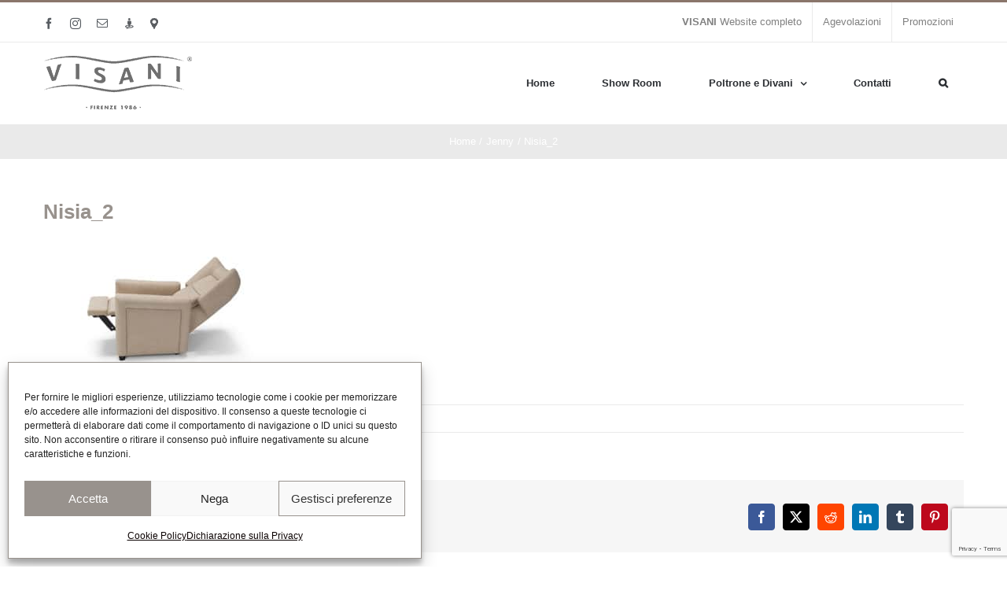

--- FILE ---
content_type: text/html; charset=utf-8
request_url: https://www.google.com/recaptcha/api2/anchor?ar=1&k=6Lf7zIcUAAAAABwzRRrOe07URLUcXDtZGuLTRDpZ&co=aHR0cHM6Ly93d3cucG9sdHJvbmVyZWxheGZpcmVuemUuY29tOjQ0Mw..&hl=en&v=PoyoqOPhxBO7pBk68S4YbpHZ&size=invisible&anchor-ms=20000&execute-ms=30000&cb=vqwixzhb5crz
body_size: 48947
content:
<!DOCTYPE HTML><html dir="ltr" lang="en"><head><meta http-equiv="Content-Type" content="text/html; charset=UTF-8">
<meta http-equiv="X-UA-Compatible" content="IE=edge">
<title>reCAPTCHA</title>
<style type="text/css">
/* cyrillic-ext */
@font-face {
  font-family: 'Roboto';
  font-style: normal;
  font-weight: 400;
  font-stretch: 100%;
  src: url(//fonts.gstatic.com/s/roboto/v48/KFO7CnqEu92Fr1ME7kSn66aGLdTylUAMa3GUBHMdazTgWw.woff2) format('woff2');
  unicode-range: U+0460-052F, U+1C80-1C8A, U+20B4, U+2DE0-2DFF, U+A640-A69F, U+FE2E-FE2F;
}
/* cyrillic */
@font-face {
  font-family: 'Roboto';
  font-style: normal;
  font-weight: 400;
  font-stretch: 100%;
  src: url(//fonts.gstatic.com/s/roboto/v48/KFO7CnqEu92Fr1ME7kSn66aGLdTylUAMa3iUBHMdazTgWw.woff2) format('woff2');
  unicode-range: U+0301, U+0400-045F, U+0490-0491, U+04B0-04B1, U+2116;
}
/* greek-ext */
@font-face {
  font-family: 'Roboto';
  font-style: normal;
  font-weight: 400;
  font-stretch: 100%;
  src: url(//fonts.gstatic.com/s/roboto/v48/KFO7CnqEu92Fr1ME7kSn66aGLdTylUAMa3CUBHMdazTgWw.woff2) format('woff2');
  unicode-range: U+1F00-1FFF;
}
/* greek */
@font-face {
  font-family: 'Roboto';
  font-style: normal;
  font-weight: 400;
  font-stretch: 100%;
  src: url(//fonts.gstatic.com/s/roboto/v48/KFO7CnqEu92Fr1ME7kSn66aGLdTylUAMa3-UBHMdazTgWw.woff2) format('woff2');
  unicode-range: U+0370-0377, U+037A-037F, U+0384-038A, U+038C, U+038E-03A1, U+03A3-03FF;
}
/* math */
@font-face {
  font-family: 'Roboto';
  font-style: normal;
  font-weight: 400;
  font-stretch: 100%;
  src: url(//fonts.gstatic.com/s/roboto/v48/KFO7CnqEu92Fr1ME7kSn66aGLdTylUAMawCUBHMdazTgWw.woff2) format('woff2');
  unicode-range: U+0302-0303, U+0305, U+0307-0308, U+0310, U+0312, U+0315, U+031A, U+0326-0327, U+032C, U+032F-0330, U+0332-0333, U+0338, U+033A, U+0346, U+034D, U+0391-03A1, U+03A3-03A9, U+03B1-03C9, U+03D1, U+03D5-03D6, U+03F0-03F1, U+03F4-03F5, U+2016-2017, U+2034-2038, U+203C, U+2040, U+2043, U+2047, U+2050, U+2057, U+205F, U+2070-2071, U+2074-208E, U+2090-209C, U+20D0-20DC, U+20E1, U+20E5-20EF, U+2100-2112, U+2114-2115, U+2117-2121, U+2123-214F, U+2190, U+2192, U+2194-21AE, U+21B0-21E5, U+21F1-21F2, U+21F4-2211, U+2213-2214, U+2216-22FF, U+2308-230B, U+2310, U+2319, U+231C-2321, U+2336-237A, U+237C, U+2395, U+239B-23B7, U+23D0, U+23DC-23E1, U+2474-2475, U+25AF, U+25B3, U+25B7, U+25BD, U+25C1, U+25CA, U+25CC, U+25FB, U+266D-266F, U+27C0-27FF, U+2900-2AFF, U+2B0E-2B11, U+2B30-2B4C, U+2BFE, U+3030, U+FF5B, U+FF5D, U+1D400-1D7FF, U+1EE00-1EEFF;
}
/* symbols */
@font-face {
  font-family: 'Roboto';
  font-style: normal;
  font-weight: 400;
  font-stretch: 100%;
  src: url(//fonts.gstatic.com/s/roboto/v48/KFO7CnqEu92Fr1ME7kSn66aGLdTylUAMaxKUBHMdazTgWw.woff2) format('woff2');
  unicode-range: U+0001-000C, U+000E-001F, U+007F-009F, U+20DD-20E0, U+20E2-20E4, U+2150-218F, U+2190, U+2192, U+2194-2199, U+21AF, U+21E6-21F0, U+21F3, U+2218-2219, U+2299, U+22C4-22C6, U+2300-243F, U+2440-244A, U+2460-24FF, U+25A0-27BF, U+2800-28FF, U+2921-2922, U+2981, U+29BF, U+29EB, U+2B00-2BFF, U+4DC0-4DFF, U+FFF9-FFFB, U+10140-1018E, U+10190-1019C, U+101A0, U+101D0-101FD, U+102E0-102FB, U+10E60-10E7E, U+1D2C0-1D2D3, U+1D2E0-1D37F, U+1F000-1F0FF, U+1F100-1F1AD, U+1F1E6-1F1FF, U+1F30D-1F30F, U+1F315, U+1F31C, U+1F31E, U+1F320-1F32C, U+1F336, U+1F378, U+1F37D, U+1F382, U+1F393-1F39F, U+1F3A7-1F3A8, U+1F3AC-1F3AF, U+1F3C2, U+1F3C4-1F3C6, U+1F3CA-1F3CE, U+1F3D4-1F3E0, U+1F3ED, U+1F3F1-1F3F3, U+1F3F5-1F3F7, U+1F408, U+1F415, U+1F41F, U+1F426, U+1F43F, U+1F441-1F442, U+1F444, U+1F446-1F449, U+1F44C-1F44E, U+1F453, U+1F46A, U+1F47D, U+1F4A3, U+1F4B0, U+1F4B3, U+1F4B9, U+1F4BB, U+1F4BF, U+1F4C8-1F4CB, U+1F4D6, U+1F4DA, U+1F4DF, U+1F4E3-1F4E6, U+1F4EA-1F4ED, U+1F4F7, U+1F4F9-1F4FB, U+1F4FD-1F4FE, U+1F503, U+1F507-1F50B, U+1F50D, U+1F512-1F513, U+1F53E-1F54A, U+1F54F-1F5FA, U+1F610, U+1F650-1F67F, U+1F687, U+1F68D, U+1F691, U+1F694, U+1F698, U+1F6AD, U+1F6B2, U+1F6B9-1F6BA, U+1F6BC, U+1F6C6-1F6CF, U+1F6D3-1F6D7, U+1F6E0-1F6EA, U+1F6F0-1F6F3, U+1F6F7-1F6FC, U+1F700-1F7FF, U+1F800-1F80B, U+1F810-1F847, U+1F850-1F859, U+1F860-1F887, U+1F890-1F8AD, U+1F8B0-1F8BB, U+1F8C0-1F8C1, U+1F900-1F90B, U+1F93B, U+1F946, U+1F984, U+1F996, U+1F9E9, U+1FA00-1FA6F, U+1FA70-1FA7C, U+1FA80-1FA89, U+1FA8F-1FAC6, U+1FACE-1FADC, U+1FADF-1FAE9, U+1FAF0-1FAF8, U+1FB00-1FBFF;
}
/* vietnamese */
@font-face {
  font-family: 'Roboto';
  font-style: normal;
  font-weight: 400;
  font-stretch: 100%;
  src: url(//fonts.gstatic.com/s/roboto/v48/KFO7CnqEu92Fr1ME7kSn66aGLdTylUAMa3OUBHMdazTgWw.woff2) format('woff2');
  unicode-range: U+0102-0103, U+0110-0111, U+0128-0129, U+0168-0169, U+01A0-01A1, U+01AF-01B0, U+0300-0301, U+0303-0304, U+0308-0309, U+0323, U+0329, U+1EA0-1EF9, U+20AB;
}
/* latin-ext */
@font-face {
  font-family: 'Roboto';
  font-style: normal;
  font-weight: 400;
  font-stretch: 100%;
  src: url(//fonts.gstatic.com/s/roboto/v48/KFO7CnqEu92Fr1ME7kSn66aGLdTylUAMa3KUBHMdazTgWw.woff2) format('woff2');
  unicode-range: U+0100-02BA, U+02BD-02C5, U+02C7-02CC, U+02CE-02D7, U+02DD-02FF, U+0304, U+0308, U+0329, U+1D00-1DBF, U+1E00-1E9F, U+1EF2-1EFF, U+2020, U+20A0-20AB, U+20AD-20C0, U+2113, U+2C60-2C7F, U+A720-A7FF;
}
/* latin */
@font-face {
  font-family: 'Roboto';
  font-style: normal;
  font-weight: 400;
  font-stretch: 100%;
  src: url(//fonts.gstatic.com/s/roboto/v48/KFO7CnqEu92Fr1ME7kSn66aGLdTylUAMa3yUBHMdazQ.woff2) format('woff2');
  unicode-range: U+0000-00FF, U+0131, U+0152-0153, U+02BB-02BC, U+02C6, U+02DA, U+02DC, U+0304, U+0308, U+0329, U+2000-206F, U+20AC, U+2122, U+2191, U+2193, U+2212, U+2215, U+FEFF, U+FFFD;
}
/* cyrillic-ext */
@font-face {
  font-family: 'Roboto';
  font-style: normal;
  font-weight: 500;
  font-stretch: 100%;
  src: url(//fonts.gstatic.com/s/roboto/v48/KFO7CnqEu92Fr1ME7kSn66aGLdTylUAMa3GUBHMdazTgWw.woff2) format('woff2');
  unicode-range: U+0460-052F, U+1C80-1C8A, U+20B4, U+2DE0-2DFF, U+A640-A69F, U+FE2E-FE2F;
}
/* cyrillic */
@font-face {
  font-family: 'Roboto';
  font-style: normal;
  font-weight: 500;
  font-stretch: 100%;
  src: url(//fonts.gstatic.com/s/roboto/v48/KFO7CnqEu92Fr1ME7kSn66aGLdTylUAMa3iUBHMdazTgWw.woff2) format('woff2');
  unicode-range: U+0301, U+0400-045F, U+0490-0491, U+04B0-04B1, U+2116;
}
/* greek-ext */
@font-face {
  font-family: 'Roboto';
  font-style: normal;
  font-weight: 500;
  font-stretch: 100%;
  src: url(//fonts.gstatic.com/s/roboto/v48/KFO7CnqEu92Fr1ME7kSn66aGLdTylUAMa3CUBHMdazTgWw.woff2) format('woff2');
  unicode-range: U+1F00-1FFF;
}
/* greek */
@font-face {
  font-family: 'Roboto';
  font-style: normal;
  font-weight: 500;
  font-stretch: 100%;
  src: url(//fonts.gstatic.com/s/roboto/v48/KFO7CnqEu92Fr1ME7kSn66aGLdTylUAMa3-UBHMdazTgWw.woff2) format('woff2');
  unicode-range: U+0370-0377, U+037A-037F, U+0384-038A, U+038C, U+038E-03A1, U+03A3-03FF;
}
/* math */
@font-face {
  font-family: 'Roboto';
  font-style: normal;
  font-weight: 500;
  font-stretch: 100%;
  src: url(//fonts.gstatic.com/s/roboto/v48/KFO7CnqEu92Fr1ME7kSn66aGLdTylUAMawCUBHMdazTgWw.woff2) format('woff2');
  unicode-range: U+0302-0303, U+0305, U+0307-0308, U+0310, U+0312, U+0315, U+031A, U+0326-0327, U+032C, U+032F-0330, U+0332-0333, U+0338, U+033A, U+0346, U+034D, U+0391-03A1, U+03A3-03A9, U+03B1-03C9, U+03D1, U+03D5-03D6, U+03F0-03F1, U+03F4-03F5, U+2016-2017, U+2034-2038, U+203C, U+2040, U+2043, U+2047, U+2050, U+2057, U+205F, U+2070-2071, U+2074-208E, U+2090-209C, U+20D0-20DC, U+20E1, U+20E5-20EF, U+2100-2112, U+2114-2115, U+2117-2121, U+2123-214F, U+2190, U+2192, U+2194-21AE, U+21B0-21E5, U+21F1-21F2, U+21F4-2211, U+2213-2214, U+2216-22FF, U+2308-230B, U+2310, U+2319, U+231C-2321, U+2336-237A, U+237C, U+2395, U+239B-23B7, U+23D0, U+23DC-23E1, U+2474-2475, U+25AF, U+25B3, U+25B7, U+25BD, U+25C1, U+25CA, U+25CC, U+25FB, U+266D-266F, U+27C0-27FF, U+2900-2AFF, U+2B0E-2B11, U+2B30-2B4C, U+2BFE, U+3030, U+FF5B, U+FF5D, U+1D400-1D7FF, U+1EE00-1EEFF;
}
/* symbols */
@font-face {
  font-family: 'Roboto';
  font-style: normal;
  font-weight: 500;
  font-stretch: 100%;
  src: url(//fonts.gstatic.com/s/roboto/v48/KFO7CnqEu92Fr1ME7kSn66aGLdTylUAMaxKUBHMdazTgWw.woff2) format('woff2');
  unicode-range: U+0001-000C, U+000E-001F, U+007F-009F, U+20DD-20E0, U+20E2-20E4, U+2150-218F, U+2190, U+2192, U+2194-2199, U+21AF, U+21E6-21F0, U+21F3, U+2218-2219, U+2299, U+22C4-22C6, U+2300-243F, U+2440-244A, U+2460-24FF, U+25A0-27BF, U+2800-28FF, U+2921-2922, U+2981, U+29BF, U+29EB, U+2B00-2BFF, U+4DC0-4DFF, U+FFF9-FFFB, U+10140-1018E, U+10190-1019C, U+101A0, U+101D0-101FD, U+102E0-102FB, U+10E60-10E7E, U+1D2C0-1D2D3, U+1D2E0-1D37F, U+1F000-1F0FF, U+1F100-1F1AD, U+1F1E6-1F1FF, U+1F30D-1F30F, U+1F315, U+1F31C, U+1F31E, U+1F320-1F32C, U+1F336, U+1F378, U+1F37D, U+1F382, U+1F393-1F39F, U+1F3A7-1F3A8, U+1F3AC-1F3AF, U+1F3C2, U+1F3C4-1F3C6, U+1F3CA-1F3CE, U+1F3D4-1F3E0, U+1F3ED, U+1F3F1-1F3F3, U+1F3F5-1F3F7, U+1F408, U+1F415, U+1F41F, U+1F426, U+1F43F, U+1F441-1F442, U+1F444, U+1F446-1F449, U+1F44C-1F44E, U+1F453, U+1F46A, U+1F47D, U+1F4A3, U+1F4B0, U+1F4B3, U+1F4B9, U+1F4BB, U+1F4BF, U+1F4C8-1F4CB, U+1F4D6, U+1F4DA, U+1F4DF, U+1F4E3-1F4E6, U+1F4EA-1F4ED, U+1F4F7, U+1F4F9-1F4FB, U+1F4FD-1F4FE, U+1F503, U+1F507-1F50B, U+1F50D, U+1F512-1F513, U+1F53E-1F54A, U+1F54F-1F5FA, U+1F610, U+1F650-1F67F, U+1F687, U+1F68D, U+1F691, U+1F694, U+1F698, U+1F6AD, U+1F6B2, U+1F6B9-1F6BA, U+1F6BC, U+1F6C6-1F6CF, U+1F6D3-1F6D7, U+1F6E0-1F6EA, U+1F6F0-1F6F3, U+1F6F7-1F6FC, U+1F700-1F7FF, U+1F800-1F80B, U+1F810-1F847, U+1F850-1F859, U+1F860-1F887, U+1F890-1F8AD, U+1F8B0-1F8BB, U+1F8C0-1F8C1, U+1F900-1F90B, U+1F93B, U+1F946, U+1F984, U+1F996, U+1F9E9, U+1FA00-1FA6F, U+1FA70-1FA7C, U+1FA80-1FA89, U+1FA8F-1FAC6, U+1FACE-1FADC, U+1FADF-1FAE9, U+1FAF0-1FAF8, U+1FB00-1FBFF;
}
/* vietnamese */
@font-face {
  font-family: 'Roboto';
  font-style: normal;
  font-weight: 500;
  font-stretch: 100%;
  src: url(//fonts.gstatic.com/s/roboto/v48/KFO7CnqEu92Fr1ME7kSn66aGLdTylUAMa3OUBHMdazTgWw.woff2) format('woff2');
  unicode-range: U+0102-0103, U+0110-0111, U+0128-0129, U+0168-0169, U+01A0-01A1, U+01AF-01B0, U+0300-0301, U+0303-0304, U+0308-0309, U+0323, U+0329, U+1EA0-1EF9, U+20AB;
}
/* latin-ext */
@font-face {
  font-family: 'Roboto';
  font-style: normal;
  font-weight: 500;
  font-stretch: 100%;
  src: url(//fonts.gstatic.com/s/roboto/v48/KFO7CnqEu92Fr1ME7kSn66aGLdTylUAMa3KUBHMdazTgWw.woff2) format('woff2');
  unicode-range: U+0100-02BA, U+02BD-02C5, U+02C7-02CC, U+02CE-02D7, U+02DD-02FF, U+0304, U+0308, U+0329, U+1D00-1DBF, U+1E00-1E9F, U+1EF2-1EFF, U+2020, U+20A0-20AB, U+20AD-20C0, U+2113, U+2C60-2C7F, U+A720-A7FF;
}
/* latin */
@font-face {
  font-family: 'Roboto';
  font-style: normal;
  font-weight: 500;
  font-stretch: 100%;
  src: url(//fonts.gstatic.com/s/roboto/v48/KFO7CnqEu92Fr1ME7kSn66aGLdTylUAMa3yUBHMdazQ.woff2) format('woff2');
  unicode-range: U+0000-00FF, U+0131, U+0152-0153, U+02BB-02BC, U+02C6, U+02DA, U+02DC, U+0304, U+0308, U+0329, U+2000-206F, U+20AC, U+2122, U+2191, U+2193, U+2212, U+2215, U+FEFF, U+FFFD;
}
/* cyrillic-ext */
@font-face {
  font-family: 'Roboto';
  font-style: normal;
  font-weight: 900;
  font-stretch: 100%;
  src: url(//fonts.gstatic.com/s/roboto/v48/KFO7CnqEu92Fr1ME7kSn66aGLdTylUAMa3GUBHMdazTgWw.woff2) format('woff2');
  unicode-range: U+0460-052F, U+1C80-1C8A, U+20B4, U+2DE0-2DFF, U+A640-A69F, U+FE2E-FE2F;
}
/* cyrillic */
@font-face {
  font-family: 'Roboto';
  font-style: normal;
  font-weight: 900;
  font-stretch: 100%;
  src: url(//fonts.gstatic.com/s/roboto/v48/KFO7CnqEu92Fr1ME7kSn66aGLdTylUAMa3iUBHMdazTgWw.woff2) format('woff2');
  unicode-range: U+0301, U+0400-045F, U+0490-0491, U+04B0-04B1, U+2116;
}
/* greek-ext */
@font-face {
  font-family: 'Roboto';
  font-style: normal;
  font-weight: 900;
  font-stretch: 100%;
  src: url(//fonts.gstatic.com/s/roboto/v48/KFO7CnqEu92Fr1ME7kSn66aGLdTylUAMa3CUBHMdazTgWw.woff2) format('woff2');
  unicode-range: U+1F00-1FFF;
}
/* greek */
@font-face {
  font-family: 'Roboto';
  font-style: normal;
  font-weight: 900;
  font-stretch: 100%;
  src: url(//fonts.gstatic.com/s/roboto/v48/KFO7CnqEu92Fr1ME7kSn66aGLdTylUAMa3-UBHMdazTgWw.woff2) format('woff2');
  unicode-range: U+0370-0377, U+037A-037F, U+0384-038A, U+038C, U+038E-03A1, U+03A3-03FF;
}
/* math */
@font-face {
  font-family: 'Roboto';
  font-style: normal;
  font-weight: 900;
  font-stretch: 100%;
  src: url(//fonts.gstatic.com/s/roboto/v48/KFO7CnqEu92Fr1ME7kSn66aGLdTylUAMawCUBHMdazTgWw.woff2) format('woff2');
  unicode-range: U+0302-0303, U+0305, U+0307-0308, U+0310, U+0312, U+0315, U+031A, U+0326-0327, U+032C, U+032F-0330, U+0332-0333, U+0338, U+033A, U+0346, U+034D, U+0391-03A1, U+03A3-03A9, U+03B1-03C9, U+03D1, U+03D5-03D6, U+03F0-03F1, U+03F4-03F5, U+2016-2017, U+2034-2038, U+203C, U+2040, U+2043, U+2047, U+2050, U+2057, U+205F, U+2070-2071, U+2074-208E, U+2090-209C, U+20D0-20DC, U+20E1, U+20E5-20EF, U+2100-2112, U+2114-2115, U+2117-2121, U+2123-214F, U+2190, U+2192, U+2194-21AE, U+21B0-21E5, U+21F1-21F2, U+21F4-2211, U+2213-2214, U+2216-22FF, U+2308-230B, U+2310, U+2319, U+231C-2321, U+2336-237A, U+237C, U+2395, U+239B-23B7, U+23D0, U+23DC-23E1, U+2474-2475, U+25AF, U+25B3, U+25B7, U+25BD, U+25C1, U+25CA, U+25CC, U+25FB, U+266D-266F, U+27C0-27FF, U+2900-2AFF, U+2B0E-2B11, U+2B30-2B4C, U+2BFE, U+3030, U+FF5B, U+FF5D, U+1D400-1D7FF, U+1EE00-1EEFF;
}
/* symbols */
@font-face {
  font-family: 'Roboto';
  font-style: normal;
  font-weight: 900;
  font-stretch: 100%;
  src: url(//fonts.gstatic.com/s/roboto/v48/KFO7CnqEu92Fr1ME7kSn66aGLdTylUAMaxKUBHMdazTgWw.woff2) format('woff2');
  unicode-range: U+0001-000C, U+000E-001F, U+007F-009F, U+20DD-20E0, U+20E2-20E4, U+2150-218F, U+2190, U+2192, U+2194-2199, U+21AF, U+21E6-21F0, U+21F3, U+2218-2219, U+2299, U+22C4-22C6, U+2300-243F, U+2440-244A, U+2460-24FF, U+25A0-27BF, U+2800-28FF, U+2921-2922, U+2981, U+29BF, U+29EB, U+2B00-2BFF, U+4DC0-4DFF, U+FFF9-FFFB, U+10140-1018E, U+10190-1019C, U+101A0, U+101D0-101FD, U+102E0-102FB, U+10E60-10E7E, U+1D2C0-1D2D3, U+1D2E0-1D37F, U+1F000-1F0FF, U+1F100-1F1AD, U+1F1E6-1F1FF, U+1F30D-1F30F, U+1F315, U+1F31C, U+1F31E, U+1F320-1F32C, U+1F336, U+1F378, U+1F37D, U+1F382, U+1F393-1F39F, U+1F3A7-1F3A8, U+1F3AC-1F3AF, U+1F3C2, U+1F3C4-1F3C6, U+1F3CA-1F3CE, U+1F3D4-1F3E0, U+1F3ED, U+1F3F1-1F3F3, U+1F3F5-1F3F7, U+1F408, U+1F415, U+1F41F, U+1F426, U+1F43F, U+1F441-1F442, U+1F444, U+1F446-1F449, U+1F44C-1F44E, U+1F453, U+1F46A, U+1F47D, U+1F4A3, U+1F4B0, U+1F4B3, U+1F4B9, U+1F4BB, U+1F4BF, U+1F4C8-1F4CB, U+1F4D6, U+1F4DA, U+1F4DF, U+1F4E3-1F4E6, U+1F4EA-1F4ED, U+1F4F7, U+1F4F9-1F4FB, U+1F4FD-1F4FE, U+1F503, U+1F507-1F50B, U+1F50D, U+1F512-1F513, U+1F53E-1F54A, U+1F54F-1F5FA, U+1F610, U+1F650-1F67F, U+1F687, U+1F68D, U+1F691, U+1F694, U+1F698, U+1F6AD, U+1F6B2, U+1F6B9-1F6BA, U+1F6BC, U+1F6C6-1F6CF, U+1F6D3-1F6D7, U+1F6E0-1F6EA, U+1F6F0-1F6F3, U+1F6F7-1F6FC, U+1F700-1F7FF, U+1F800-1F80B, U+1F810-1F847, U+1F850-1F859, U+1F860-1F887, U+1F890-1F8AD, U+1F8B0-1F8BB, U+1F8C0-1F8C1, U+1F900-1F90B, U+1F93B, U+1F946, U+1F984, U+1F996, U+1F9E9, U+1FA00-1FA6F, U+1FA70-1FA7C, U+1FA80-1FA89, U+1FA8F-1FAC6, U+1FACE-1FADC, U+1FADF-1FAE9, U+1FAF0-1FAF8, U+1FB00-1FBFF;
}
/* vietnamese */
@font-face {
  font-family: 'Roboto';
  font-style: normal;
  font-weight: 900;
  font-stretch: 100%;
  src: url(//fonts.gstatic.com/s/roboto/v48/KFO7CnqEu92Fr1ME7kSn66aGLdTylUAMa3OUBHMdazTgWw.woff2) format('woff2');
  unicode-range: U+0102-0103, U+0110-0111, U+0128-0129, U+0168-0169, U+01A0-01A1, U+01AF-01B0, U+0300-0301, U+0303-0304, U+0308-0309, U+0323, U+0329, U+1EA0-1EF9, U+20AB;
}
/* latin-ext */
@font-face {
  font-family: 'Roboto';
  font-style: normal;
  font-weight: 900;
  font-stretch: 100%;
  src: url(//fonts.gstatic.com/s/roboto/v48/KFO7CnqEu92Fr1ME7kSn66aGLdTylUAMa3KUBHMdazTgWw.woff2) format('woff2');
  unicode-range: U+0100-02BA, U+02BD-02C5, U+02C7-02CC, U+02CE-02D7, U+02DD-02FF, U+0304, U+0308, U+0329, U+1D00-1DBF, U+1E00-1E9F, U+1EF2-1EFF, U+2020, U+20A0-20AB, U+20AD-20C0, U+2113, U+2C60-2C7F, U+A720-A7FF;
}
/* latin */
@font-face {
  font-family: 'Roboto';
  font-style: normal;
  font-weight: 900;
  font-stretch: 100%;
  src: url(//fonts.gstatic.com/s/roboto/v48/KFO7CnqEu92Fr1ME7kSn66aGLdTylUAMa3yUBHMdazQ.woff2) format('woff2');
  unicode-range: U+0000-00FF, U+0131, U+0152-0153, U+02BB-02BC, U+02C6, U+02DA, U+02DC, U+0304, U+0308, U+0329, U+2000-206F, U+20AC, U+2122, U+2191, U+2193, U+2212, U+2215, U+FEFF, U+FFFD;
}

</style>
<link rel="stylesheet" type="text/css" href="https://www.gstatic.com/recaptcha/releases/PoyoqOPhxBO7pBk68S4YbpHZ/styles__ltr.css">
<script nonce="Xs_DHjXqR9y774dBStYdzw" type="text/javascript">window['__recaptcha_api'] = 'https://www.google.com/recaptcha/api2/';</script>
<script type="text/javascript" src="https://www.gstatic.com/recaptcha/releases/PoyoqOPhxBO7pBk68S4YbpHZ/recaptcha__en.js" nonce="Xs_DHjXqR9y774dBStYdzw">
      
    </script></head>
<body><div id="rc-anchor-alert" class="rc-anchor-alert"></div>
<input type="hidden" id="recaptcha-token" value="[base64]">
<script type="text/javascript" nonce="Xs_DHjXqR9y774dBStYdzw">
      recaptcha.anchor.Main.init("[\x22ainput\x22,[\x22bgdata\x22,\x22\x22,\[base64]/[base64]/[base64]/bmV3IHJbeF0oY1swXSk6RT09Mj9uZXcgclt4XShjWzBdLGNbMV0pOkU9PTM/bmV3IHJbeF0oY1swXSxjWzFdLGNbMl0pOkU9PTQ/[base64]/[base64]/[base64]/[base64]/[base64]/[base64]/[base64]/[base64]\x22,\[base64]\\u003d\x22,\x22AcOiJzAcCGUnWsO/OQYOXAPDtkNRw5lUdC1fTcOOU33Cs21dw6B7w4BfaHpRw6rCgMKgQm5owplxw4Vxw4LDmCnDvVvDiMKCZgrCoU/[base64]/CrSLCm3R8dgQ4w6/CuyYTwo/Cn8O/worDhV8+wq80LxXCgzFSwqfDucOQLjHCn8OIchPCjxDCiMOow7TCtMKEwrLDscO8fHDCiMKePDUkBsKawrTDlzISXXoBecKVD8K1RmHChkHCqMOPcy/CsMKzPcOGa8KWwrJBLMOlaMOhFSF6McKWwrBEa2DDocOyWcOEC8O1dkPDh8OYw7nClcOAPHHDqzNDw6wTw7PDkcKOw4JPwqhGw7PCk8OkwpkRw7ovw7kVw7LCi8K+wq/DnQLCrsO5PzPDnVrCoBTDgB/CjsOOGcOOAcOCw7HCnsKAbzfClMO4w7Awbn/ChcOJXsKXJ8O4ZcOsYGrCpxbDuz/[base64]/wqvCtm/[base64]/CvMKxYsKzw7XCqcK7w5l9wrsHN8KFB3fCnsKBw5/[base64]/KljCqsKew5pPwoBNw6LCjMKcd3RrE8OvM8KfCSrDqyLDr8KWwoEowqpVwrrCr0QYXnfDvsKIw7rDk8Kww4nChAgXQ2Uuw4UNw5zDo31NJlXClFPDgcOxw7/Dlh7CsMOKOG/CgsK5GDrDocOBw6U/YsO5w7rClGfDrsO/CcKRWsKTw4PCi3DCpcK6dsOlwqPDvSFpw6JtL8OEwovDl28gwpw6wpDCmEfDvwkyw6zCo0XDpiQtPsKgCiPCpCV2HcKHKU0TLsK7PMOBZQjCiSvDp8O7SF5Fw4FUwpUxIcKQw5HCocK4TlHCoMO3wrEmw6oOwqhUcyzCh8OBwr4HwrvDoQ/[base64]/DosKlA8KqwprCsG7DmcKWw7zDoMKhw63Dg3YXLC/DjzjChkNbHzBOw7E1CcONSlwLw7HDuxzDolfDmMKbBsKGw6EcV8Ouw5DCjWrDtHcZw5zCgsKZPF01wovCtgE3UcKSJE7CnMORHcOGwq0XwqkhwqAhw6zDgxDCocKXw4MIw57Cq8Kyw6FpVxzCsB3CicOGw7Rgw7HCiEfClcO3wp/Ckxp3Z8KUwrJ/w7o8w6BKSHnDg1leXx/CjMO5wovCqENGwo4/w7gBwoPChcOTccK8F3vDscOUw7zDvcOgDcK4RTvClyZ+bsKBPVRtw6fDrn7DjsO1wrpiADQWw6ogw4jCrMOywpXDpcKLw7AQDsOQw6tEwqHDl8OcOcKOwpQrb3/[base64]/CgVzCjEpvwrTDlsO4w6nDjn7DvMOTwp7CucOdJ8K2GsK9dsOFwrHDr8OPXcKrw5nCi8KUwrZ6RwTDgHvDpk1Bw5R1AMOhwpZ+FsO3w6opd8OEM8OOwoosw4tNcQ/ClsKURBHDtQTDoDvChcKuDsKAwokSwrvDuTIXJzdywpIYwqMMN8O3OlLCsBJuejDDucKrwpU9e8KoTcOkwq47FsKnw5FgHlQlwrDDr8KBAmXDkMOrwr/[base64]/DiSRcYsOOUMO6w53CiElgw7TDrHE7WFzCqBUJw5pfw4rCtA1vwpQvNCnCv8KAwoLCnFbDkMOAw7AocMK7KsKRYgphwqLCvzbCt8Kfdz9GSBoZTxLCiyg2Y2F8w6c1UkELXcK6w6gcwqnCn8OJw7/Dq8OQGQEqwq/Ch8O7H3QjwonDln0PaMKsW2NMaR/[base64]/DmcORw6NAF8Ocw4XDjGrDoMKkwrLDrsOTasO2wqvCgnwtwqBiYMKyw6jDq8KREjssw4XDmF/Cu8OWH0LClsO+w7TDr8Oqwo7CnkXDjcOKwpnCmWxQRHoqcWNkIsO8YxUVagNfLQ7CvwPDgm9cw7LDqwARFcO6wo8/wr3CshvDnzzDkcKiwrU6Ek4gFsORSh/DnsOyAQ3DhMKBw75Ow7QEJcOzw7JEeMO/ZAYlRMKYwqHDt2xWw5/DmkrCvmHCvC7Dp8KnwrInw4/[base64]/NzDDjBkTHsKswpfDksObfUnDsltsw49nw5EuwpbCoCQTTlHDv8OKwoAtw7rDucKxw7VKYXJ7wqLDl8Opwp/[base64]/ChHjDnUbDusOMw7IawphXBsOXw4XCjH8Ew6JFeXkywotsNSIEUnlOwpFFaMK+NcOaJXULA8KlaCPDryXCkirCjcKTwqXChMKJwp9KwosdRMOzdsOSEzUmwpwNwqZOITLDlcOLMBxfw4jDj2nCngPCo27ClB7DmsO9w6Ftw7Jgw6xTMSrCkHrCmi/DssOLKTwVT8KpRllsER3Cu1htNmrCjiNJWMOAw54xJjhKEQ7CpcOGFExKwrDDoxLDscKew4k7UkfDjsOIOV3Dpx4XUsKQE2Fpw5rDtG/[base64]/DtsOVHcK2wqfDs8KaesKFBiLCisKEwohiw4fDpcKCw7/DpMKeH8ONAg1lw50ZV8KNYcOSXjoHwpcLKgLDu1MPF1Zhw7nCrcK+wrZVwq3DlMOVdjHChgbCgsKkOcO9wp3ChEbDmMO5DsKQEMOoXi9fw6AsGcKgHsOdGcKJw5jDnj7DvMKnw4AeGcOOGhnCo01uwpkfbsOoMzhpQcO5woZfWn3CnUjDliDDtFTClDdLwqANwp/CnBnCh3kQw6tMwobChDfDm8KkcUfCgA7Cm8OVwqXCo8ONAWbCk8Khw6s9woLCu8KRw5bDrTF7NywJw7lnw4kTJi/CpBk1w6rCg8OtPyoGH8K3w7rCs3cWwot6UcOBwooRSl7DqXbDisOgdsKPf2IjOMKtw7kPwqrClQRqIToxRCUxwozCu0Qgw5kYwq9+F2LDnsOUwq3CqCsGSsKaEcKGwqcmYiNIwrZKR8KdJMOub35qFw/DnMKRwrTCmcKldcKmw7XCoCh/wpfDgsKVQMOFw4tuwoPDiTUYwobCk8O+UMOiPsKiwrzCqsKjRcOswqxzw4PDqcKUMS0ZwrbCqGZsw5ptMmRZwpTDmSrCulzCucOVfzfCocOScBgzXTgKwoUZLlo4WcO7QHBcHxYYKRQgFcO/MsOsUMKnbcKywpRtRcKUO8ORLlnDqcOSWjzDgj7Cn8OLd8OoDGNyasO+MgXCisOHR8O4w5h7PcK5aULCryY0RcKuwr/DsF3DucK5NCsiLwnCnHdzw5wcW8KWw6nDvBFYw4QDwrXDuzbCr3DCgWPDsMKKwq1PJMK5PMKGw78gw5jDgkzDjcKaw4vCqMO5FMKxAcOCPS1qwqXCrCvDnQjDrwQjw4VJw6fDjMKTw5teTMKMW8O/w7bDu8KVecKhwonCnVPCrVPCgzjChWhZwoJYPcKmw5lkC3UMwrnCrHpHWSLDpwvCrcOJQXN2w7XCigvDl24Rw7Jfwq/CvcOBwqJ6XcKDOcK5fMKCw7wLwojChQU0HsKCR8KRw4nCpMO1wpfDmMKULcKmw4jCqMKQw4XCqMK4wr5Dwr9/[base64]/Dtj/Cm8OhwoTDoB/Dl8OwwqNGwp0wwqpnwojDncKNw7DCkDxPNCxpCDcBwoPDnMOdwp7Cl8Oiw5PDul3CkTUOaiVRKcKWO1PDmS47w4/CjMKADMKawpQDBMKpwrnDrMKkw5UdwozCuMOlw4/CrsKMdMKkP2vCv8KfwovCsGLDgGvCqMKpwrDCpzFxwrZvwqpHwpvClsOUIjkZZRHDg8O/PhDCt8Ovw73DuEVvwqfDt3/CksK/[base64]/DkMK+QSLDvMOQw4/CiBDDk2nCjcOXwqLDgMKYwpoefMKlw4nCgB/CoQDCsEbCriRBwohow6vDvBjDjhtnOsKOfMKSwpdGw6JdPS3Cni1Nwol/[base64]/DscO9w50Gw6omcH3CrMKUK8OJw7l/PcKvw4QJcCzDqsOneMOtXcO1bhnChDDCiwXDqmPChsKPLMKHAMONJHTDvTDDhgvCkcOOwozDs8K8w78eTsOGw7FCFDDDoEjCu1PCjE/[base64]/CjxQPwrBCw4ktRHTDiEpJw410wo8XwoxzwrVTwqFCD2HCo0/CssKDw6PCt8Khw78Zw5hpwphWwpTClcOUBmIfw5VhwqBKwq7DlEXDk8OqZcK1AFLCh3RocMOGeE9UT8Oxwo/DuQLCrhkMw79jwqbDjMK2wpUzQMKXw5NFw7BeC0QJw41yClcxw43DhRTDscOvEsO/[base64]/G8K6dcKOw4DCjMOrfsKLYMKrwoJ2YcOMScOSQcO0G8OPQ8O5w5zCsxpwwo5/dsKoL3caNsK8woLDjALCqS5hw4XCuXbCmsKew6fDjS/DqsOrwoLDrcOqfcOcEg/[base64]/DlUXCq3lDb25WbcOob03Cj8KJw6B1GQXCl8KGIcOeAxI2wqlOXFNIPBxxwohVT2gYw5Mgw7t0TsOdw4l5XsKLwoLCtncmUMKtwpLDq8OvacKxPsOjWGzCpMK7w7VowplRw71sHsOhw7d+wpTCk8KMJ8O6KHrCs8KYwqrDqcKjY8O/K8OQw7M/wrw5FEAWwpHDjsOEwoHClS3Cm8OXw5Jgw7/DnEXCrjhRCsOlwqvDmD9yMUvCr1w7OsOsLsK+F8KDSk/CvhkNwp/[base64]/WnRDwp7Dp8K7w5DDih5Twp4hwqTCjjjDjjVKAMKEw5LCjcKawohZbV/DrAXCg8KowrRsw7kjw7NJw5hgwpFpJSzChSlzQBUwNcKsbnPDn8O5BBPDvGYJKSlJwpsYw5fCjBUqw68SDyzDqCB/w4XCmxhvw6vDkm3DgisBA8OUw4LDumZ1wrfCqXlfwocYI8K7WMO5T8KgXsOdcMK/[base64]/Dh8OoQ2AdLCzDvMKHw7/DpmbCmMOQdMKAcUPCqMKgFBPDpyNkAAFvbcK2wrfDmcKPwrHDvzEfH8KIJlLDilYOwpJdwprCksKWVT1yPcOIa8O6bRzDoDPDpMOWOnZtbXMewqLDr2jDi1XClxDDi8OdP8KSC8Kewp/CmMO2C39nwpPClMOhFCBow67CnsOvwojDlcO/a8KhfllXw78DwqsQwqPDosO7woQiPG3Ch8Kkw6FdXgUrwrUiN8K/SDbChVBxW3Bsw7doHsOLYcOKwrURw6FaGMOXYS5pw613wo7Di8KofWh4w6/CscKowqrDv8OpO0DDt18xw5fDsjgAZsOdHF0FMkrDgBHCqS1nw5ctCFltwpQpRMOVUDxlw4fDjXTDtsKuw6FRwovDs8OGwrPCsSI4EMK/[base64]/DMK0w4cIIT3DqcKyw6LChMOBDBDDqAbCj8OIPMKNOgLCpcKzw4Muw4UUwqXCnkQrwq/Cjz3CkcK1wrROIh1hw7wkw6HDlMOpXWXDkxHDr8OsMsOKfXULw7PDvTrCshUuVsOnw4ZIGcOjZnc7wqEaOsK5WcK9YcKEEHYbw58wwo3DqsKlwrzDucK+w7NewqvCssOPSMKVRcKUGz/ClDrDq03DiGYrw5DDj8OSw6o4wrXCpcKMdMO/wqt8w6PCocK9w7/DvMKPwpzDgnrCqyjCm1sYK8K6IsO6cS1/wphXw4JLw7zDo8O8Jl7DqHBKEsOSPwXDpQ4rNcOHwofCm8OKwp7CjsKDPEPDusKmw7IHw43CjHPDqipqwovDlmhnwozCpcO8C8OIwo7CicK8CAUwwp/CqmUTFMKDwrwiQsOkw5M+fV9NOMOvT8OsFzbDhDhkwpxow4DDucKPwrcJUMKrw7nCp8KbwrfDp3zCokNOwrXDicKcw4bDncKFFsKfwq54MnF/W8Okw4/ChDg/Fh7CiMOqZUkawozDix4dwpp8S8OibMKzPcKBbTAsbcK8w5bCohEfwqchbcKDwqQ/[base64]/CkCfCqcOwKMOYw7Ntw41RTcONwqwiw6DDlShFYTMkf0Ibw6ZEesKww6lrw5rDo8Ozw6Imw7nDo2jCqsKNwoDDhn7CinYmw7EGcWDDp1Efw7DDgkXDmU/CpcOAwp7Cn8KzDcKdwodQwrQ8e1lSWm1ow6Rrw4bDlnbDoMOgwqjCvsKXwqzDtMK+dFtyDT89L3wjM2DDmsKNwqQEw41OHcK3TsOgw6LCm8KuNcOGwrfCgVcPRcOHFjLDkV8/w5jDlAfCslQ0TMOpwoYTw7HCvRFaNR3ClsKzw4kcUcOGw7nDvsOFVcOlwrk1WhTCsWrDpzdEw7HChm1iZMKFPF7DuRpJw6Y/VsKHP8K2GcKDRFk4wpgewrVdw5M6w7Jpw5fDozcHRCtnEsKFwq1EJMO/[base64]/DtMKYwpXCjcOJFjYbwpEvXcKCfMK8XsKGN8OScSDCmhIbwq/DisOFwpnCjHNLd8KRaEAIeMOKw4F9woRIBEHDk1Zsw6Vyw5bCj8KQw7dVPMOEwq/ChcOTK3vCscKNw6s+w6Vaw6kwP8O7w7NMw5FXBQXDqT7CnsKNw7F8w41lwp7CncKNf8OaWgXDu8KBNcO7OGzCm8KnCyzDiVRcPivDlw/[base64]/DmMOYX0AEeMOLG8Olw4zCucOVaMK2w6QIAMK/wo/DuB9fTMKzZ8OfAsOjdsKmLCvDqcOuZF12CBpRwqptGRhBGsK7wqR6VQhrw7oQw5TChQPDmU9Wwqc+cCnCicK0wq81MMOEwpUzwqvDnVPCpBBtIF7Dl8K/FcO4R2zDnXXDkxAqw5nCokwwCcKdwqBjUirDk8O3wp7DsMOVw53CqMOoe8OFEMKye8OpdsOBwpJCM8KfT2tbwoHChWjCq8KMScOOwqsjQsOaHMO/w7Zewq48wqPCvcOIXCzDnWXCmUEuwrvDiFbCscOkScKYwrYUTMKHBjRXw7g5UsO5JyEweEF9wpPCv8O+w6fDh3gNWcKbwptCPlDDlg0tQ8KFXsKjwot4wpdpw4N7wpTDnMK7C8O1UcKQw4rDixbDlD4YwpjCp8KkJ8OvTMO0VcK/EsOCEMKDGcOCGTABX8OdeFhYOmIZwpdIDcKLw5nClcOqwr7CtGrDnm/Dq8OxF8ObeH1Ww5QjM2spCcOXw6dWQMO+w5TDrsOqNG8xBcKPwrbCvhBuwoTCkB/Cviw5wrN2FSISw5zDu3FKeWLCqDlVw4bCgxHCoCElw4luKsO3w4bDmBzDjMKbw5UIwrzCiENHwpRPXsO3Z8K6RcKIWFXDrhpZTXYGBsOGLgMYw4zChGbDtMK6w7DCtcK0EjUow4hgw4d1fmAlw5fDnxDChsK4LlzCki3CiFvCtMK2MW45MlgTw5TCn8OfZMO/[base64]/ccK0wqQDTmB3w55Lw5Mxwp7DrsKLwovDuEp4w7Yhw4vDowIsfsOOwoJsf8K+PUrCiwHDrUpKfcKBRyHChAxkQcKHD8Krw7jChizDjkYBwr8qwpd8w61pw4TDn8Oow6DDvsKkYgTDugEoXTpOBwY0wpNBwpsKwqFWw44jBwDCoS3CssKqwoNCw5VEw4/CgWI8w5LCkw/DrsK4w73Dr3vDiRHCjMODIzNpdsORw7JbwozCv8OYwr8fwrY8w6F2XcOjwpvDscKIMVjCk8OuwpUXwpXDljwsw6TDi8O+DF46GznDvj5RQsOGVm/DuMOWw7/Dgy/[base64]/w4MJO8KPfXJBw5Rgw6LDv8OPVhvDnXXDq8K1N14Ow5bCr8KJw7TCu8OAwrPDrGcGwp7DmADDsMOUR3NzfHo5wrbDjsK3w5DCgcKPwpIQLh9jT14GwofDim7DqVTCvcOWw77DsMKQZVXDtGrCnsO0w6TDisKzwqY7Ny/CqEk3EjXDrMO+BEfDgAvCp8OswqPDolI9a2s2w4rDtGXCtD1lE1dWw7TDsCthd3pLScKGSsOnXxzDtsKqRMOiw7MFXm5+wp7DtMOdZcKVWCIDXsOkwrHDjjjCngkzwp7DmcKLwp/CqMOhwpvCucOjwoV9woLCr8KGC8KawqXChQpWwogtc17CgsKYwq7DjMK+JsKdP1DDkcKnDQfDvxnDlMOZw4hoCcOaw6DCgV/CncOBNh8CNcOJMMO3w6nCqMK9wqsHw6nDn3Y+w6rDlMKjw4pHC8OoW8KcVnTCqMONCsKbwpkcEWMfQcOLw7ZGwqVaIMK6MsKqw4XCjgzCucKHHcO4UF/[base64]/CpX1DwrjDt8OREDsITSFww4tgwobCtMODw4XCpFLDtcOYAMOMw4jCjCfDsS3DpC15N8OFXy/Dg8OvYMOEwo93wqHChjzCjsK2wpx9w4pPwqPCj3phSsK6PGwnwrpjw4YfwqHCvVAKcMKRw4hewqrCncOXwoPCizEHD3bDi8KywqAmwqvCoRllHMOYLcKYw4d/w4gDfSDDocOhwrLCpTIYw73Cphxqw6DDtwl+woTDpkdVwqxYNTfCkRrDhMKewqzCu8KbwrB1w5LCh8KbYWrDuMKHRMKAwpR8w651w7/Cij0mwoUKwobDkSRQwqrDnMONwqZZYgrDrmQtw67DkUHClyfDr8OJJMKjLcO7wrvCv8OZwpLCrsKuf8KnwrnDnMOsw691w5UEcA4BEWEwbsKXeDvCocO8TMKIw5UgPB51wo5yM8O6H8OKUcOrw4I+wrZ/AMOOwpRmMsKiw6wkw5JgXMKpXcOGAcOtFn5xwpXCpXbDiMKAwrfDgMKnbcK0QEo6Bl8QVVldwo8aBHPDrcO1wpYRC0YYw7oKH0TDr8OCw7LConfDpMOzecKyDMOHwodYRcOAVgE8NFd2UgLCglfDtMO/IcK/w7fCqsO7DC3CuMO9HA3DlMOPGykYX8KwfMOyw77DsCjDqMOtwrvDtcO8w4jDpXlwdxE4w5JmSj7DssOBw7sPw4x5wo48wqbCsMKAECN+w6tZw53DtkTDmMOhbcOwLsOKw73DnsKEWwNnwoUiGXgzJcOUw53CnyLCisKcwoMaCsKjARNkw4/DtALCuSnCikTDkMO5wpBCCMO8wqrCqMOtEMKqwqEaw6PCrn/CpcOgbcKTw4gswr1LRmdKwp3ClMKFUUBZwptZw6DCj0Ftw4cPFzkOw5Ahw6bDj8OFZWMXRgLDlcOAwrtJcsK/wo/CucOaJMKmPsOhLcK4IBrCuMKwwrzDtcOGBTcUT3/CnC9mwqfDvCrCksOlOsOOVcK+VnlMecKwwrfDucOXw5d4FsOdVMK5c8OILsKzwo4dwqkCw4vDlUQ1wq7Ck2Z3wqDDtRNnw4fCkTM7KyZqSsKmw64jEsKhD8OSQsOVK8O/U0wJwohrCw7DiMOswq7DlDzCqFMQw6VAPcOiOcKtwqvDs01aXcOcw6LCoQxxw5XClcK2w6Vdw63DlsOCLR3CuMKWTHUkwqnCkcKzw45iw4kkw5XClV1rwprCgwFkw6XDoMODP8KgwpB1R8KawqhSw5Qsw4DClMOSw6NqZsODw4/Ch8K1w7Zwwr7Cp8OBw7/[base64]/TsOIw4rDrcKWaxzCgMO1w4TCicOJFgfCpU7Dvyxcwr85wq3Ch8O7cX3DlS/Ch8OGKSXCgMOlwolbDsOAw5Ynw6QOGBoBZMKQK0bCmcO/w6MJw7vCjcKgw6kiBC7DnEXCsTZxw6g3wrJBagQjw5RTWzDDgy8yw7vDjsKxehJwwqBAw40iworDlUPCtiTDlMKbw6jDvsO/dgR6QMKZwo/DqRDDoyA4L8O9N8OPw61XHcOhwoDDjMKowpbDqsKyNSNuNEDDoUnDr8OmwrvCsVYNw67CicOoOVnCuMKOc8OwM8OzwqXDtyHDqwJFTizCozMUwonDgBFif8OzDMKmdlrDsk/CllVKS8OiLcOfwpDCnFZ0w4PDrMKywrhufTDDomBtGwzDvTwBwqbDoFLCgWLCiQlawrApwqDCpT9TOxYndsKuYmEubsO+wq8NwqBjw6UiwrQ+RATDqhxwA8OifMKcw63CqcODw6/CsEweC8Oxw70xd8OQCl4hc34Dwq0Nwrx/wrfDpcKPOcOpw5jDgMOPHhwLF0vDpsOtwrAVw7Z5wo7DkTnCncKswrp6wqbCnwLCicOaHzg3DEbDr8KyeCoXwqnDgg/CmcOMw6U2OF07wqgAFsK9WMOcw7ETw4MUFcK7w43CnMOwBcKWwplXG2DDm1JEP8K1PRnDvFgKwoPCrkwtw7h7EcOJZFrChQ/Ds8OjQC/Cjk0uw5wJX8KwFcOpeHklSw7ChG/CmcOJeXnChB/CtE1zEMKAwog2w4zCl8K0biJ+AmkiIMOuw4jDlsOPwrbCt0xAw59HV1/CrMOQJ3jDj8ONwo83KsKnwqzCnBJ5f8KoFk/DsC/CkMKABTAUwqpCWkvCrzEvwoXCqlnCkEBVw4V6w7bDtSc0CMOgRsK4woszw5gzwoMvwr7DtMKPwqzChgLDtsObeyPCr8OkFMKxUm3DrjwswpQIf8KAw6TDg8Oyw41jwo90wr0PTxLDlH7CgzMlw6fDu8OjU8O+Hmk4wr0wwp3Cj8Orw7PDgMKQwr/[base64]/[base64]/DvGwDRsKqwqnCgmrDjMOGcUskwpUOwrkWwoZxIGtMwo5gw6jClzNUXMKSfsKdw55WVlg4HnjCpTMpwoLDmlrDgMKpS13DqcOYB8Kmw5bCj8ODXcORDsKJHSLDh8OPH3FCw4wpAcKtLMO+w5nDkCcwaA/DpS14w4d2wqVafDFpRMKVPcKiw5kew5x/wooHd8KUw6t6woIoHcKMF8K9w4l0w5LCnMKzCiBFQ2/CocORwr/ClMOnw4nDmcODwqtvOSrDq8OkeMOGw4rCkihzUMKIw6VqOU/CmMO9wrvDhgvCu8KMETfDtEjChjdxf8OAW1/DosOZwqwswoLDiR8YCTdhAsKqwpBNUcKGw542bnHCgsK+VmjDg8KZw6B7w5XChcKTw5VSaSAVw6jCuy5Ew4tteykVwp/DsMKRw6HCscKlwp85wpnClgY5wqPCncK6TcO2w7RGWMOFJjHDvGPCscKcwrDCojxlQsOvw78uMnQaUlDChsOYY2rDnsKLwqVFw4cJWGbDgD4zwq/DrcOQw4LDoMKpw7tjeX4KBl4hdTrCmcO4VWxYw43Cki3Cg28mwqMAwr02wqfDv8OrwoILw5TCm8KbwoDDugzCjRPDuzFpwoM7IEvCnsOkw5fCsMK9w6PCgsOzVcKabsKaw63CgETDhMK/wo0Twr/DmUAOw4bDmMK6QDAcw7LDuRzDrQzDgcOfwoDCoGAOwoxewqLCh8OQJMKMNsOkdGEYNiMEV8KrwpwCwqtbZUkWVcOKKiIFLAPDrxtNV8OkCDc4QsKKc2rCk17CiWYdw6oxw4/CgcOJw7dCwrPDgwsMMhFsw4zCv8Oaw4TDu1jCjR/Cj8Olw7ZLwrnCvwJ3w7vCkgHDr8O5w6/[base64]/DgXXDpXjDsMOBIMONasOKwpXCvMKvwpXDkzQSw5R0w64nZmkIw7zDicKJIlQVW8OOwohzWMK1wpHChSDDhcKiHcKHK8K0bsKMScKDw6pKwrtww6Ifw78nw6A+XwTDrgHCpXFDw4wDw54FIifDiMKowp/CpcOkKEjDpwvDo8KQwprCkzJhw5rDhcKwNcKoSsOwwr7DqEtuwrnCpgXDmMOQwoHCtcKKTsK7GiUsw4LDiyB7w5sywrdwaEkZSCDDhcOvwoISUHJIwrzClS3DjyDCkh05MRdXMAo8w5Rqw4zDqsOVwo/CkcOxT8Klw4IHwok3wrwDwo/DvcOFwojDgsOibcOKDihjWk9YUMKew6VJw6IKwq8gwrjCgxALTntKS8KrD8O2VH/[base64]/Ch8Kow6wgwpB/woPDnMKTMsOcccKfXWnClMKTw6AKM1vCrcO+QHPDombDpGzCu3QMcTbCrzvDgGtzEkh3UsO6QcOtw7dbNkbCpANlKcKybxdGwoM3w6nDr8KADsK4wq/DqMKjwqZ5w45oEMKwD1nDmcOsTsOzw5rDrhvCocKjwqYgLsOhFDjCrsOCJXpcLcOzw6jCpVrDhMOWMBs/wr/DijXCtsOuwo7DjsOZWQLDp8KDwr/CnnXClhgsw6/DssK1woIEw5UIwpTCqsK7w7zDlWTDgMOCwo/DuyhIwqVmw6cIw6fDn8Kpe8Kyw5cBI8OUb8KUUyzCjMKKwrJTw7jCkCXClTUlUzfCkBlWwqrDrBB/RzXChAjCn8OtQsK5wr0/TjrDm8KHGm8lw67CrMKww7DDp8K7csOEwp9EKmvDqcOJYl8jw7DDgGbCpsKlwrbDiTnDlT/[base64]/[base64]/[base64]/M0YpZkXDucOsa8Kvw7gEAgxuekjDhsKKYBxCG05xesO1dsOVNhZ5BCnCrMO8DsKBPm9lPjZ9dhc3w6rDvjB5BcKRwq/CrCfCmg5dw4IAw7EpHU0hw6HCg1vCiEvDncKmw4tDw4oNT8O4w7c2w6DCoMKuPWfDgsOaZMKcGsOkw4TDpMOvw47CoTnDjjMLBx7CgjtmJznCusOiw74zwozDs8KZwrXDgEwUwpcXEHTDrzJnwrPDuDrDh2JYwrvDpHHCnB/CmcKXw6ReXMOWHsKzw6/DlcOPWWcCw5vDkcOyGRkLMsO/Vh3CvzgXwqzDv1xNPMOIwrxDTxbChyA0w6DCicOzw4oHwqhgw7PDtcKlwogXAkvCjUF5wrZtwoPCiMORWsOqw5XDkMKZISpdw7piIsKQCDrDvUpHYXbCssKlTmPDtsK+w6HCkQh5wqfCh8OvwqEHwo/CsMOIw4TDssKhC8K0WmBYS8OIwoI0bUrCksObw5PCr3fDrsO7w6TCisKzFVd0aU3CvRjCuMOeBCbDkGPDujLCq8KSw4d+wp0vwrrCisK4wrDCuMKPRGzDnsKEw5t1OCIOw5h7KsO4asK7LsKKw5FWwrHDu8Kew7pffsO5wr/Dt3kJwq3DocOqVMKMwrA9WsOFScKpXMORK8KKwp3DvRTDpcO/L8KZVUbDqRHDgQsgwq1Tw5PDqSvCjVjCisK7eMOefhPDlMOZJsKlXMOUPT/[base64]/CpcOwe1NWw5bCkC/DgQNvNBXDlcOXPcObwo3CiMK6IMOzw7vDgcOLw7ZSL35jWxcBSzlrw6rDtsOawrHDulwtXxYvwo3CmwFpU8OhTktjWsOZPFI0UB/Ch8OiwqoEMnDDmzLDmHrCi8OLWsOxwr00e8ODw67CpmHClAPCvCLDvMKiXW4WwqZNwrjCkUvDkzQlw5oVKysBWsKlLcOmw7jCisOgZ3nDtsOrZMOjwpAbQ8K/w7oowqfDpRgGdsKoeQ5wQsODwoN5w7nCnj/CqX4GBVnDqcKEwrMHwrvChH7ClsKiwoUPw7hsGHHDsDJWw5TDssKDSMOxw6l3wpAMJ8O9fy0aw4LCpV3CocOdwoByXBwqYlzCm3nCtDc8wrPDnRbCrsOJT2rDncK9TiDCpcKZDnxrwqfDoMOxwqHDkcKnfBcEYsK/w6poMX92wrEJDsK1W8Kvwr53VMKjNAcFcsOBFsKsw5/ClsO5w4sCaMKwHk7Cl8ONJQHCp8KfwpvCtEHCiMKjMEwGC8Kzw6DDtVc2w5/CgMOresOFw7RxOMKhFm/[base64]/CmcKNMcOvRTbCqcKsNhHCh8OiG8Okw4/DjEDCm8OIw57DjGTCrA/[base64]/CuRrCsMOUwofDtsOAw5JPfDLClkFiw7TCncOww4wpwqorw5XDtDrDrxbCmsOcAMO8w6oDXUV+acOHOMOPZio0XGVQJMOHBMOeD8Oxw5NVVTZSwqPDtMOte8KLQsOHw5TCvMOgw6HCrBPCjH1aaMKjVsO/P8OkVcOCPsKcw7kewo1XwrPDtsO6fBJIcsO6w6TDpVXCuAZdO8OsBS8fVVbDr0VEOHvCjgjDmsOiw6/CkXQzwoPCh2ktRgxwdsOfw58Tw5dnwr5vejbDtHgIwpJCf37CpRLDjjLDq8O6w4HCsC1zMcOFwo3DicO1BF0UDQZhwpE3YMO/wpnCh2R8wpFjYTw8w4B4w4bCqy4EZhdWw6tAa8KtNcKGwoXCnsK2w7h9w7jCgwDDo8Oaw48bIsOtwo10w6J8O1NSw7Q5YcK3Kx3DtsOicsOHfcKvK8OdOcOzFwvCosO7ScKJw5ITBjsxwr/[base64]/ClcKBw5hOHWzCvwjDsMK9aQEdw57Cm8KRHTjDj1nCrRJjw7LCicOUfT5qQ2sjwqYAwrvCoiQWwqdrMsOPw5czw7tAw6HCjyB0w71IwrfDjGdLPMKTesOGIzbClnt/WMK8wol9wqLDmRIOwpUJw6UcUsOqw7xswqPCoMOZwok4HHnCgQrCgcOJRXLCqcOFTVvCssK7wpoAIjMdIV1vw4gRYMKSI2ZaIy4aOsOwDsK7w7IHbCbDhEk1w484wrdUw6nClXfCmsOlWH5gCsKjDERTPG3Dpn5FEMK4w7cFcsKqN2HCsxN0BgPDo8Odw5PDjcKsw7/CjnPDqMOIWx/CvcO3wqXDtMKEw5wcU3Qbw65iPsKRwo9Aw5QxM8KAKTDDo8KMw5/[base64]/DrsKFw4jDsjRtwr7Cnjc9W8KEK8KwG8O+w4tZwpB7w4ZnFGTCpcOJLV7Cg8K1HUhYw4bDlSEmeg7CgsKNwr4wwqcqERMve8OMwq/Dp2DDgsOge8KNQcKQBsOyYTTCjMO0w7bDuwIfw7DDrcKlwoHDuHZ3w6DCjcKtwpRgw4t5w4HCrV0WBxnCk8OXaMOpw6lTw7PDqyHCiXU/w5Zxwp3CqBzDpARDCsOAM0bDiMKMJzjDvAoSIcKLw5fDocOiQcK0FDphw7pDA8K0w5nCtsKuw6LDncKKXAEdwoTCqQFLIcOKw6bCiRwuPhXDo8KLwqgYw6/DtUJ2JMKXwqDCuivDjhBswobDvMK8w4XCv8OpwrhmX8OPJVg+fMKYbglXaQZ9w4nCtnlzwpMUwoNNwpDCmA5Nwq3DvTY6w4UswqRzQHjDhsO1wrZgw5lhPhgcw7Vpw67CocOnOBxrLWzDiwLCv8KMwr3DqRYMw51Fw6DDrTDDvsOOw5rChHMuw5MjwpwjX8O/w7fDoiLCrWY0YSBow7vChCnDhXHCmQMqworClyzCk0Iyw7A5w5DDohzCp8Kee8KWwpPDgMOkw7QiGz5rwq1INsK0wq/Cu27CusKMw5AVwrnCosKRw4zCuhRXwqjDji5pOMOIOjx9w6DClMOBw4bCiC4ZYsK/I8KMwpgCDcOLLClmwpceOsOxw6R6woE9w6XDsFA3w6zDnsKnw6DCqcOtKUkTCcOwAyHDs2/Chz5DwrTCpsO3wqnDuBzDp8KWJUfDosK/wqTCuMOWbhbDjn3ChVU9wofCk8KnBsKnQMKHw519wo7Dn8O3wqkCwqLCnsKJw5XDggzDhWkJEcOhwrVNAyvCqMOMw5DDnMK2w7HCpUfDt8KCw5PCrC3CuMKvw5HDoMOgwrFaPFh5K8Oiw6E/wpJ6c8OwARpre8OyAjXCgcKYL8OSw6rCsh3Duz5oH01FwonDqDI5ClzCisKcECrCjcKfw6lJZmjCjjLCjsOww5pcwrvDm8ObYQTCmMKEw50Pf8KiwrLDr8O9GiI/ElbDhWtKwrRbJ8K0CMOtwqUWwqgow47Cg8OJIsKdw7lkwojCvMODwrZ9w4HCiUPCpMOBEVtpw7LCmGczO8KefMOlwofDusOLw73Cq2HDo8KyTjwyw6/[base64]/wojDmWINwqHCmMK+GX1aw5XDi8KdVMKlI3LDlS7CtD4gwocXTC/CmsONw6grY1zDjRbDvMOGGWnDgcKaMDVeDsK3MDEiwpnDtsODXUskw4V9aB4Sw4ESDwnDgMKnw6YUf8Onw5jCj8O9NAnDk8Okw4/Ctz3DisOVw6Uqw480K1zCqMKVGMKbbRbCpcOMIlzCisKgwpFRUEVrw7IqSEEoUMOMwplTwrzCo8O4w598agfCoT1dwqtGw7hVw7wXw5BKw5HCnMO2woMEccKgSCbDmsOnw71lw4PDny/DscOywr18HndMw4/Dg8KGw4VYKRFQw6rDkWLCv8OzcsKDw6XCrAILwoh9wqEswqXCs8K3w4JfbEnDuzPDrTHCpsKOV8KFw5sTw6LDlsOGJRzCqTrCqEXCqHHCmMOPTcOnVcKfe2DDocKmw5PCusOxV8KSw5fDkMOLdsK/OcKTJsO0w4VxVMOmPsO9wqrCv8OAwqN0wo15wqACw78/[base64]/wp89w7hgw75HPyI7IyElwp0XfBTDi8Kfw7ZAwrjCpXDDkCLDnsOcw47CkRnCksOHfsKDwq0awrXClSAcJi1nM8K7NA4IIcObB8OkSgHCiwrCm8KuOTMSwogXw4AFwrjDnsOqDnoOZcKHw6vClRbDsyTCksKVwp/CmkgLWSguwp9lwojCuVnDk0HCqSl8wq/CoRTDrlbCnQHDqsOgw4kWwrteETXCnMKqwo47w40hC8KLwrjDp8OowrDCqSlBwrrCj8KuOcOUwqTDn8OHw61Cw5PCncK5w58cwqzCl8Odw5Zaw7/Cmmc4wrvCksK/[base64]/CisKRw4UDw7UUKMO/wonCpMKqJ8Ouw53CoVXDmVPCmsOEwpPCmksyG1NEwr/DoHjDt8K0HHzDsghswqXDjCDCoXIzw5pYw4PDrMO+w4gzwoTCgBXCocOewo0MBhE2wrYsd8K1w5nCr17DrUfCvw/[base64]/WcOVw6DDksOcw7HCgEx/DsO6HikHw4Baw6jDsy/Ch8Kzw4cXw5TDjsK7PMO7T8KSfsK6SMKxwocLesKePEIWQcK1w6zCjcOswr3CnMK+w5zCpcOQAWRhIk7DlcOHFmt6SR0hBw5Sw4/[base64]/[base64]/DkcK9BMORwoRiw6NdJcOywrl6wrkNUXdPwrtxw6fDv8O6wpF3wq/Cg8OOwq9fw7HDq1nDq8OJw5bDj2sSJMKkw7nDi0Jow6BkasOdwqQWIMKAVSxrw54HecOpPD0rw5wVw59Dwq9nbQRDPDnDpcOfciDCkg8Cw6PDjcOXw4XDpE7CtkXCqsKlw6UKw7vDnXFUCMK8w7l/w7fDiAvDsh7ClcKww6rCq0jCnMK4woPCvmTDjcOWw6zDjMKgwr/Cr1szX8ONw50lw7jCtMOxAGrCrMOoa37DtV/[base64]/[base64]/aG9uw53DsCECRivCnkjDvgQ/w6nDsQfDiQ5qV0/[base64]/[base64]/[base64]/DkGfDomBPb8Okc8OBwq9Bw7vDn07DnMOMUMOBw6w0bWYmw7Zowrl6b8Ozwp1xBlwRw6vCkQ0JS8OACk/CmzUow60EaHTDmcONV8KVw4vCo2pMw5zCs8OKKj/Di2IKw7kTHMKBUMOZXhI0J8K0w5nDu8O/ABpDQ0w+wq/ClDfCrmTDl8OwcjkJUcKCA8OUwqNYMMOEwrXCtibDtCzCij3CuVMGw4ZPb1gtw4/CqcKzWj3Dr8O2w6PCkmBqwo8tw4rDgQTCqMKOEMKEw7bDncKAw5jCqHrDhsOhwo5uGAzDgsKPwoDDpSlRw5FpHhPDgj9Ra8OWw4rDlV1Dwrp3J1/Dm8KoeHsucXxbw6PCgMOcBlnDsyEgwoA4wqLDjsOaW8Koc8KDw71xwrZGaMKUw6nDrsK8ElTCrnLDqxszwp7CmD9fCMK6TCkKPEsSwobCtcKweVdTXkzDtMKTwpEXw7rCiMOiO8O1f8K2w6zCphpDE3/Dkj5QwoI5w4PDtsOGZy87wpzCpk9zw4TCrsO8N8OFKcKffCpew7fDgR7Dg1/[base64]/OsKGw47DomEXLMOpcHTDg2xnRsK3A8Opw6UGUXJJwpEwwoTCicO8U37Dt8KvC8OyH8Okw6fCvy19f8K9wrYoPi/CpH3CiCPDqsOfwqtYBkbCnsKowqjDljJMecOQw53Dk8KdYE/DusOTwrwVEWE/[base64]/DkiRqw7pKwobDjyJZwpnCt8KmwqzDmBkNFsOaw7sEamlxw4t5w41KPsKhT8K3w4zDvCk8WcKDF13DlQNOwrErYzPDocOyw5U5wrjDp8KkP1xUwqN2UkZtwp92Y8OZwqc5KcO2w5DClB41w4DDvcKmwqt7eFRlA8Oifw1Jwqc+DMKAw5/CmMKIw64Ow7fDgX1Iw4gMwp9aMBwsG8KvLX/Dv3HChcOvw5dSw691w4sCIXQ8RcOmPDjCtsO6csO2IGNUQjvDtWBWwqfDrXBeB8KNw51kwqFuw7oxwolPJG1KOMOWfMOMw5d4woZdw7rDqMK9EMKVwqx9Mwooc8KEwq0pXA\\u003d\\u003d\x22],null,[\x22conf\x22,null,\x226Lf7zIcUAAAAABwzRRrOe07URLUcXDtZGuLTRDpZ\x22,0,null,null,null,1,[21,125,63,73,95,87,41,43,42,83,102,105,109,121],[1017145,942],0,null,null,null,null,0,null,0,null,700,1,null,0,\[base64]/76lBhmnigkZhAoZiJDzAxnryhAZzPMRGQ\\u003d\\u003d\x22,0,0,null,null,1,null,0,0,null,null,null,0],\x22https://www.poltronerelaxfirenze.com:443\x22,null,[3,1,1],null,null,null,1,3600,[\x22https://www.google.com/intl/en/policies/privacy/\x22,\x22https://www.google.com/intl/en/policies/terms/\x22],\x22iSwlUwn4RhTouqtA0EJU0E9hLeFJ+hBYgdOIz1vy5j8\\u003d\x22,1,0,null,1,1769114814082,0,0,[70,137,114],null,[98],\x22RC-3-K6qpG_B7oMJw\x22,null,null,null,null,null,\x220dAFcWeA6L4gW6OCmedgCqlNy_KeNxgncM8Gf7iuC3HPCP727Ck6Brf1WD8YcYXF71h0Sm9MoqqafgUDbxh-8ReoTmo9IcE3aE0A\x22,1769197614087]");
    </script></body></html>

--- FILE ---
content_type: text/css; charset=utf-8
request_url: https://www.poltronerelaxfirenze.com/wp-content/themes/poltronerelax_firenze_com/style.css?ver=6.8.3
body_size: 1069
content:
/*
Theme Name: Poltrone Relax Firenze
Description: Child theme for Avada theme Poltrone Visani
Author: ThemeFusion
Author URI: https://theme-fusion.com
Template: Avada
Version: 1.0.0
Text Domain:  Avada
*/

/* header */
.fusion-header-v2 .fusion-header, .fusion-header-v3 .fusion-header, .fusion-header-v4 .fusion-header, .fusion-header-v5 .fusion-header {
    border-bottom-color: #fff !important;
}
.fusion-main-menu > ul > li > a {  margin: 0 20px;}
.widget_nav_menu li {float: none;}
.widget_nav_menu ul { margin-top: 20px;}

/* typografy */

.text_white,
.text_white h1,
.text_white p{color: white !important;}

h1.title-heading-center {font-size: 50px !important;}

.text_red{color: #b44d45;}
.text_def_color {color: #98928d;}
.text_UP{text-transform: uppercase;}

.text_center {text-align: center; }

.text_subtitle {font-size: 20px;}

.text-big{font-size: 30px;}
.text-med{font-size: 24px !important;}

.text_block {font-size: 40px !important; font-weight: 500 !important;}

.text_uppercase{text-transform: uppercase;}
.text_italic{font-style: italic;}
.text_bold{font-weight: bold;}

.product-details h3.product-title{
	text-align: left;
    font-size: 17px;
    font-style: normal !important;}
    
.fusion-price-rating {text-align: left;}

.fusion-content-sep{border-top:0px; border-bottom: 0px;}

.fusion-price-rating{color: #89766b; font-weight: bold; margin-bottom: 25px;}

h2.tit_cat{font-size: 34px !important;}

.box-none{display: none;}

.product-images .crossfade-images img { margin: 0 !important;}

/* home slide */

.tfs-slider .slide-content-container .buttons .slide_text{color: #fff; font-size: 22px; line-height: 26px; margin: 10px 15px 0 0; display: inline-block;}

.offerta-box p{font-size: 17px; margin-bottom: 12px;}
.offerta-tit{font-size: 24px;}
.offerta-old-price{font-size: 32px; line-height: 40px; color: #8b0f0f; text-decoration: line-through; font-weight: 600; display: block;}
.offerta-new-price{font-size: 52px; line-height: 70px; font-weight: 600; display: block;}


.button.lightgray, .fusion-button.button-lightgray, .fusion-button.button-lightgray.wpcf7-submit {
    background: #f6f6f6 !important;
    background-image: none !important;
    border: 1px solid #eaeaea !important;
    color: #ababab !important;
    margin-bottom: 4px;
}

.button.lightgray:active, .button.lightgray:focus, .button.lightgray:hover, .fusion-button.button-lightgray.wpcf7-submit:active, .fusion-button.button-lightgray.wpcf7-submit:focus, .fusion-button.button-lightgray.wpcf7-submit:hover, .fusion-button.button-lightgray:active, .fusion-button.button-lightgray:focus, .fusion-button.button-lightgray:hover {
    background: #fff !important;
    background-image: none !important;
    border: 1px solid #eaeaea !important;
    color: #ababab !important;
}

/* linea poltrone e divani */
body.term-poltrone .widget_poltrone,
body.term-divani .widget_divani {display: none;}

/* rassegna stampa page */
.rassegna_box p{ font-size: 14px !important; color: #8c8c8c !important;}

/* gallery */
.gallery img {
    border: 7px solid #FFF !important;
}

/* none */
.fusion-woo-product-design-clean .products .product .product-buttons,
.entry-summary .summary-container .avada-availability,
.product-buttons,
.fusion-content-sep,
body.single-product h2.product_title,
body.single-product .product-border,
body.search-results .fusion-alignleft,
.notvisible {
    display: none !important;
}

body.single-product .product-border.display-show{display: block !important; border-bottom: none;}

/* After the theme upgrade, some headings were duplicated and the product images disapperead :-( */

h1 + h1 {
    display: none;
}

.images #slider.fusion-flexslider > ul li:first-child {
    display: block;
}

.ilightbox-title {
    display: none;
}
